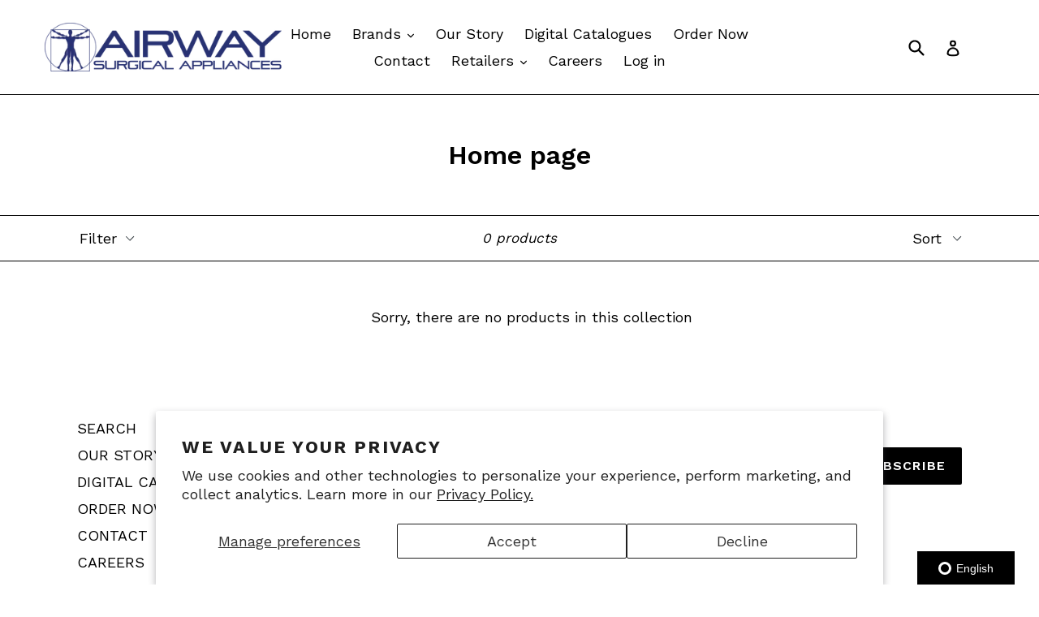

--- FILE ---
content_type: text/plain
request_url: https://global.localizecdn.com/api/lib/nyCS6vxzSQUtK/g?v=0&l=source
body_size: 1503
content:
[{"_id":"project-settings","settings":{"translateMetaTags":true,"translateAriaLabels":true,"translateTitle":true,"showWidget":true,"isFeedbackEnabled":false,"fv":1,"customWidget":{"theme":"dark","font":"rgb(255,255,255)","header":"rgb(0,0,0)","background":"rgba(0,0,0,0.8)","position":"right","positionVertical":"bottom","border":"","borderRequired":false,"widgetCompact":true,"isWidgetPositionRelative":false},"widgetLanguages":[],"activeLanguages":{"fr-CA":"FranÃ§ais (Canada)","en":"English"},"enabledLanguages":["en","fr-CA"],"debugInfo":false,"displayBranding":true,"displayBrandingName":true,"localizeImages":false,"localizeUrls":false,"localizeImagesLimit":true,"localizeUrlsLimit":true,"localizeAudio":false,"localizeAudioLimit":true,"localizeDates":false,"disabledPages":[],"regexPhrases":[],"allowComplexCssSelectors":false,"blockedClasses":false,"blockedIds":false,"phraseDetection":true,"customDomainSettings":[],"seoSetting":[],"translateSource":false,"overage":false,"detectPhraseFromAllLanguage":false,"googleAnalytics":false,"mixpanel":false,"heap":false,"disableDateLocalization":false,"ignoreCurrencyInTranslation":false,"blockedComplexSelectors":[]},"version":5073},{"_id":"en","source":"en","pluralFn":"return n != 1 ? 1 : 0;","pluralForm":2,"dictionary":{},"version":5073},{"_id":"outdated","outdated":{"#TOUCH compression socks offer a snug, stylish fit, providing fashionable support that feels as good as it looks. The exquisite material moulds perfectly to the contours of the foot and leg, offering a firm flexibility to support you through your everyday life. Whether you're on your legs or sitting all day, our supportive, massaging compression socks will offer stylish, concealing relief.":1,"#THE AIRWAY SURGICAL PROGRAM IS BUILT ON THE BEST MIX OF PRODUCTS THAT ARE DESIGNED AND MANUFACTURED FOR MAXIMUM THERAPEUTIC BENEFIT AND WEARER COMFORTâ€”AND SPECIFICALLY TARGETED TO THE NEEDS OF THE EVERYDAY, ACTIVE CONSUMER WITH A SELF-CARE ORIENTATION.":1,"#The CSX line of braces and supports are engineered to withstand the demands of the elite athlete. Only the latest, premier quality, sports specific materials were used in the construction of the CSX line. Non-allergenic and latex free breathable neoprene, wicking mesh for moisture management and the latest non-abrasive fastening technology combine to enhance comfort, fit and function.":1,"#HISTORY":1,"#website":1,"#Product Page":1,"#FaceCradle is the newest addition to the Airway Surgical family. Developed to help even the lightest sleepers get comfortable on flights, trains, busses and more. With 5 different comfort modes you can easily adjust the pillow to a comfortable position with just a push of a button.":1,"#The OTC Professional Orthopaedic program is built on the best mix of products that are designed and engineered for therapeutic performance and patient comfort â€“ and specifically targeted to meets the needs of the everyday active consumers, the younger fitness-oriented consumer with a self care orientation; and the occupational injury consumer.":1,"#PCP products allow dignified personal in-home care for your loved ones. A full complement of accessories for the bed, bath and beyond allows for convenient home convalescence.":1,"#Champion Health and Sport Supports are designed with support comfort and fit features to help speed recovery and help you stay active.":1,"#Truform stockings are carefully designed and manufactured to provide maximum therapeutic support without sacrificing great looks and wearing comfort. The combination of technology and knitting know-how produces socks, stockings and pantyhose that will make you Feel and Look Great!":1,"#Website":1,"#History":1},"version":5073}]

--- FILE ---
content_type: text/plain
request_url: https://global.localizecdn.com/api/lib/nyCS6vxzSQUtK/g?v=5073&l=source
body_size: 1500
content:
[{"_id":"project-settings","settings":{"translateMetaTags":true,"translateAriaLabels":true,"translateTitle":true,"showWidget":true,"isFeedbackEnabled":false,"fv":1,"customWidget":{"theme":"dark","font":"rgb(255,255,255)","header":"rgb(0,0,0)","background":"rgba(0,0,0,0.8)","position":"right","positionVertical":"bottom","border":"","borderRequired":false,"widgetCompact":true,"isWidgetPositionRelative":false},"widgetLanguages":[],"activeLanguages":{"fr-CA":"FranÃ§ais (Canada)","en":"English"},"enabledLanguages":["en","fr-CA"],"debugInfo":false,"displayBranding":true,"displayBrandingName":true,"localizeImages":false,"localizeUrls":false,"localizeImagesLimit":true,"localizeUrlsLimit":true,"localizeAudio":false,"localizeAudioLimit":true,"localizeDates":false,"disabledPages":[],"regexPhrases":[],"allowComplexCssSelectors":false,"blockedClasses":false,"blockedIds":false,"phraseDetection":true,"customDomainSettings":[],"seoSetting":[],"translateSource":false,"overage":false,"detectPhraseFromAllLanguage":false,"googleAnalytics":false,"mixpanel":false,"heap":false,"disableDateLocalization":false,"ignoreCurrencyInTranslation":false,"blockedComplexSelectors":[]},"version":5073},{"_id":"en","source":"en","pluralFn":"return n != 1 ? 1 : 0;","pluralForm":2,"dictionary":{},"version":5073},{"_id":"outdated","outdated":{"#TOUCH compression socks offer a snug, stylish fit, providing fashionable support that feels as good as it looks. The exquisite material moulds perfectly to the contours of the foot and leg, offering a firm flexibility to support you through your everyday life. Whether you're on your legs or sitting all day, our supportive, massaging compression socks will offer stylish, concealing relief.":1,"#THE AIRWAY SURGICAL PROGRAM IS BUILT ON THE BEST MIX OF PRODUCTS THAT ARE DESIGNED AND MANUFACTURED FOR MAXIMUM THERAPEUTIC BENEFIT AND WEARER COMFORTâ€”AND SPECIFICALLY TARGETED TO THE NEEDS OF THE EVERYDAY, ACTIVE CONSUMER WITH A SELF-CARE ORIENTATION.":1,"#The CSX line of braces and supports are engineered to withstand the demands of the elite athlete. Only the latest, premier quality, sports specific materials were used in the construction of the CSX line. Non-allergenic and latex free breathable neoprene, wicking mesh for moisture management and the latest non-abrasive fastening technology combine to enhance comfort, fit and function.":1,"#HISTORY":1,"#website":1,"#Product Page":1,"#FaceCradle is the newest addition to the Airway Surgical family. Developed to help even the lightest sleepers get comfortable on flights, trains, busses and more. With 5 different comfort modes you can easily adjust the pillow to a comfortable position with just a push of a button.":1,"#The OTC Professional Orthopaedic program is built on the best mix of products that are designed and engineered for therapeutic performance and patient comfort â€“ and specifically targeted to meets the needs of the everyday active consumers, the younger fitness-oriented consumer with a self care orientation; and the occupational injury consumer.":1,"#PCP products allow dignified personal in-home care for your loved ones. A full complement of accessories for the bed, bath and beyond allows for convenient home convalescence.":1,"#Champion Health and Sport Supports are designed with support comfort and fit features to help speed recovery and help you stay active.":1,"#Truform stockings are carefully designed and manufactured to provide maximum therapeutic support without sacrificing great looks and wearing comfort. The combination of technology and knitting know-how produces socks, stockings and pantyhose that will make you Feel and Look Great!":1,"#Website":1,"#History":1},"version":5073}]